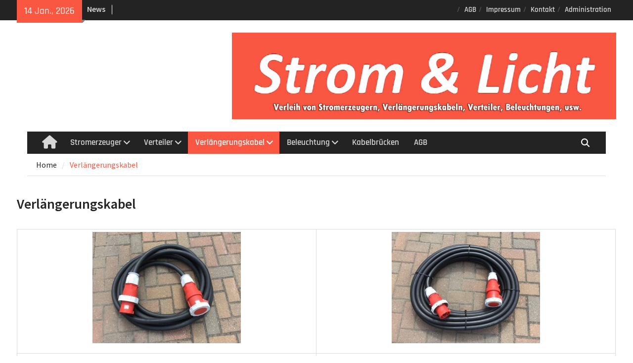

--- FILE ---
content_type: text/html; charset=UTF-8
request_url: http://strom-licht.de/?page_id=251
body_size: 38672
content:
<!DOCTYPE html> <html lang="de"><head>
		    <meta charset="UTF-8">
	    <meta name="viewport" content="width=device-width, initial-scale=1">
	    <link rel="profile" href="http://gmpg.org/xfn/11">
	    <link rel="pingback" href="http://strom-licht.de/xmlrpc.php">
	    
<title>Verlängerungskabel &#8211;  </title>
<meta name='robots' content='max-image-preview:large' />
<link rel="alternate" type="application/rss+xml" title="  &raquo; Feed" href="http://strom-licht.de/?feed=rss2" />
<link rel="alternate" type="application/rss+xml" title="  &raquo; Kommentar-Feed" href="http://strom-licht.de/?feed=comments-rss2" />
<link rel="alternate" title="oEmbed (JSON)" type="application/json+oembed" href="http://strom-licht.de/index.php?rest_route=%2Foembed%2F1.0%2Fembed&#038;url=http%3A%2F%2Fstrom-licht.de%2F%3Fpage_id%3D251" />
<link rel="alternate" title="oEmbed (XML)" type="text/xml+oembed" href="http://strom-licht.de/index.php?rest_route=%2Foembed%2F1.0%2Fembed&#038;url=http%3A%2F%2Fstrom-licht.de%2F%3Fpage_id%3D251&#038;format=xml" />
<style id='wp-img-auto-sizes-contain-inline-css' type='text/css'>
img:is([sizes=auto i],[sizes^="auto," i]){contain-intrinsic-size:3000px 1500px}
/*# sourceURL=wp-img-auto-sizes-contain-inline-css */
</style>
<style id='wp-emoji-styles-inline-css' type='text/css'>

	img.wp-smiley, img.emoji {
		display: inline !important;
		border: none !important;
		box-shadow: none !important;
		height: 1em !important;
		width: 1em !important;
		margin: 0 0.07em !important;
		vertical-align: -0.1em !important;
		background: none !important;
		padding: 0 !important;
	}
/*# sourceURL=wp-emoji-styles-inline-css */
</style>
<style id='wp-block-library-inline-css' type='text/css'>
:root{--wp-block-synced-color:#7a00df;--wp-block-synced-color--rgb:122,0,223;--wp-bound-block-color:var(--wp-block-synced-color);--wp-editor-canvas-background:#ddd;--wp-admin-theme-color:#007cba;--wp-admin-theme-color--rgb:0,124,186;--wp-admin-theme-color-darker-10:#006ba1;--wp-admin-theme-color-darker-10--rgb:0,107,160.5;--wp-admin-theme-color-darker-20:#005a87;--wp-admin-theme-color-darker-20--rgb:0,90,135;--wp-admin-border-width-focus:2px}@media (min-resolution:192dpi){:root{--wp-admin-border-width-focus:1.5px}}.wp-element-button{cursor:pointer}:root .has-very-light-gray-background-color{background-color:#eee}:root .has-very-dark-gray-background-color{background-color:#313131}:root .has-very-light-gray-color{color:#eee}:root .has-very-dark-gray-color{color:#313131}:root .has-vivid-green-cyan-to-vivid-cyan-blue-gradient-background{background:linear-gradient(135deg,#00d084,#0693e3)}:root .has-purple-crush-gradient-background{background:linear-gradient(135deg,#34e2e4,#4721fb 50%,#ab1dfe)}:root .has-hazy-dawn-gradient-background{background:linear-gradient(135deg,#faaca8,#dad0ec)}:root .has-subdued-olive-gradient-background{background:linear-gradient(135deg,#fafae1,#67a671)}:root .has-atomic-cream-gradient-background{background:linear-gradient(135deg,#fdd79a,#004a59)}:root .has-nightshade-gradient-background{background:linear-gradient(135deg,#330968,#31cdcf)}:root .has-midnight-gradient-background{background:linear-gradient(135deg,#020381,#2874fc)}:root{--wp--preset--font-size--normal:16px;--wp--preset--font-size--huge:42px}.has-regular-font-size{font-size:1em}.has-larger-font-size{font-size:2.625em}.has-normal-font-size{font-size:var(--wp--preset--font-size--normal)}.has-huge-font-size{font-size:var(--wp--preset--font-size--huge)}.has-text-align-center{text-align:center}.has-text-align-left{text-align:left}.has-text-align-right{text-align:right}.has-fit-text{white-space:nowrap!important}#end-resizable-editor-section{display:none}.aligncenter{clear:both}.items-justified-left{justify-content:flex-start}.items-justified-center{justify-content:center}.items-justified-right{justify-content:flex-end}.items-justified-space-between{justify-content:space-between}.screen-reader-text{border:0;clip-path:inset(50%);height:1px;margin:-1px;overflow:hidden;padding:0;position:absolute;width:1px;word-wrap:normal!important}.screen-reader-text:focus{background-color:#ddd;clip-path:none;color:#444;display:block;font-size:1em;height:auto;left:5px;line-height:normal;padding:15px 23px 14px;text-decoration:none;top:5px;width:auto;z-index:100000}html :where(.has-border-color){border-style:solid}html :where([style*=border-top-color]){border-top-style:solid}html :where([style*=border-right-color]){border-right-style:solid}html :where([style*=border-bottom-color]){border-bottom-style:solid}html :where([style*=border-left-color]){border-left-style:solid}html :where([style*=border-width]){border-style:solid}html :where([style*=border-top-width]){border-top-style:solid}html :where([style*=border-right-width]){border-right-style:solid}html :where([style*=border-bottom-width]){border-bottom-style:solid}html :where([style*=border-left-width]){border-left-style:solid}html :where(img[class*=wp-image-]){height:auto;max-width:100%}:where(figure){margin:0 0 1em}html :where(.is-position-sticky){--wp-admin--admin-bar--position-offset:var(--wp-admin--admin-bar--height,0px)}@media screen and (max-width:600px){html :where(.is-position-sticky){--wp-admin--admin-bar--position-offset:0px}}

/*# sourceURL=wp-block-library-inline-css */
</style><style id='global-styles-inline-css' type='text/css'>
:root{--wp--preset--aspect-ratio--square: 1;--wp--preset--aspect-ratio--4-3: 4/3;--wp--preset--aspect-ratio--3-4: 3/4;--wp--preset--aspect-ratio--3-2: 3/2;--wp--preset--aspect-ratio--2-3: 2/3;--wp--preset--aspect-ratio--16-9: 16/9;--wp--preset--aspect-ratio--9-16: 9/16;--wp--preset--color--black: #111111;--wp--preset--color--cyan-bluish-gray: #abb8c3;--wp--preset--color--white: #ffffff;--wp--preset--color--pale-pink: #f78da7;--wp--preset--color--vivid-red: #cf2e2e;--wp--preset--color--luminous-vivid-orange: #ff6900;--wp--preset--color--luminous-vivid-amber: #fcb900;--wp--preset--color--light-green-cyan: #7bdcb5;--wp--preset--color--vivid-green-cyan: #00d084;--wp--preset--color--pale-cyan-blue: #8ed1fc;--wp--preset--color--vivid-cyan-blue: #0693e3;--wp--preset--color--vivid-purple: #9b51e0;--wp--preset--color--gray: #f4f4f4;--wp--preset--color--blue: #1b8be0;--wp--preset--color--orange: #fa5742;--wp--preset--gradient--vivid-cyan-blue-to-vivid-purple: linear-gradient(135deg,rgb(6,147,227) 0%,rgb(155,81,224) 100%);--wp--preset--gradient--light-green-cyan-to-vivid-green-cyan: linear-gradient(135deg,rgb(122,220,180) 0%,rgb(0,208,130) 100%);--wp--preset--gradient--luminous-vivid-amber-to-luminous-vivid-orange: linear-gradient(135deg,rgb(252,185,0) 0%,rgb(255,105,0) 100%);--wp--preset--gradient--luminous-vivid-orange-to-vivid-red: linear-gradient(135deg,rgb(255,105,0) 0%,rgb(207,46,46) 100%);--wp--preset--gradient--very-light-gray-to-cyan-bluish-gray: linear-gradient(135deg,rgb(238,238,238) 0%,rgb(169,184,195) 100%);--wp--preset--gradient--cool-to-warm-spectrum: linear-gradient(135deg,rgb(74,234,220) 0%,rgb(151,120,209) 20%,rgb(207,42,186) 40%,rgb(238,44,130) 60%,rgb(251,105,98) 80%,rgb(254,248,76) 100%);--wp--preset--gradient--blush-light-purple: linear-gradient(135deg,rgb(255,206,236) 0%,rgb(152,150,240) 100%);--wp--preset--gradient--blush-bordeaux: linear-gradient(135deg,rgb(254,205,165) 0%,rgb(254,45,45) 50%,rgb(107,0,62) 100%);--wp--preset--gradient--luminous-dusk: linear-gradient(135deg,rgb(255,203,112) 0%,rgb(199,81,192) 50%,rgb(65,88,208) 100%);--wp--preset--gradient--pale-ocean: linear-gradient(135deg,rgb(255,245,203) 0%,rgb(182,227,212) 50%,rgb(51,167,181) 100%);--wp--preset--gradient--electric-grass: linear-gradient(135deg,rgb(202,248,128) 0%,rgb(113,206,126) 100%);--wp--preset--gradient--midnight: linear-gradient(135deg,rgb(2,3,129) 0%,rgb(40,116,252) 100%);--wp--preset--font-size--small: 14px;--wp--preset--font-size--medium: 20px;--wp--preset--font-size--large: 42px;--wp--preset--font-size--x-large: 42px;--wp--preset--font-size--normal: 18px;--wp--preset--font-size--huge: 54px;--wp--preset--spacing--20: 0.44rem;--wp--preset--spacing--30: 0.67rem;--wp--preset--spacing--40: 1rem;--wp--preset--spacing--50: 1.5rem;--wp--preset--spacing--60: 2.25rem;--wp--preset--spacing--70: 3.38rem;--wp--preset--spacing--80: 5.06rem;--wp--preset--shadow--natural: 6px 6px 9px rgba(0, 0, 0, 0.2);--wp--preset--shadow--deep: 12px 12px 50px rgba(0, 0, 0, 0.4);--wp--preset--shadow--sharp: 6px 6px 0px rgba(0, 0, 0, 0.2);--wp--preset--shadow--outlined: 6px 6px 0px -3px rgb(255, 255, 255), 6px 6px rgb(0, 0, 0);--wp--preset--shadow--crisp: 6px 6px 0px rgb(0, 0, 0);}:where(.is-layout-flex){gap: 0.5em;}:where(.is-layout-grid){gap: 0.5em;}body .is-layout-flex{display: flex;}.is-layout-flex{flex-wrap: wrap;align-items: center;}.is-layout-flex > :is(*, div){margin: 0;}body .is-layout-grid{display: grid;}.is-layout-grid > :is(*, div){margin: 0;}:where(.wp-block-columns.is-layout-flex){gap: 2em;}:where(.wp-block-columns.is-layout-grid){gap: 2em;}:where(.wp-block-post-template.is-layout-flex){gap: 1.25em;}:where(.wp-block-post-template.is-layout-grid){gap: 1.25em;}.has-black-color{color: var(--wp--preset--color--black) !important;}.has-cyan-bluish-gray-color{color: var(--wp--preset--color--cyan-bluish-gray) !important;}.has-white-color{color: var(--wp--preset--color--white) !important;}.has-pale-pink-color{color: var(--wp--preset--color--pale-pink) !important;}.has-vivid-red-color{color: var(--wp--preset--color--vivid-red) !important;}.has-luminous-vivid-orange-color{color: var(--wp--preset--color--luminous-vivid-orange) !important;}.has-luminous-vivid-amber-color{color: var(--wp--preset--color--luminous-vivid-amber) !important;}.has-light-green-cyan-color{color: var(--wp--preset--color--light-green-cyan) !important;}.has-vivid-green-cyan-color{color: var(--wp--preset--color--vivid-green-cyan) !important;}.has-pale-cyan-blue-color{color: var(--wp--preset--color--pale-cyan-blue) !important;}.has-vivid-cyan-blue-color{color: var(--wp--preset--color--vivid-cyan-blue) !important;}.has-vivid-purple-color{color: var(--wp--preset--color--vivid-purple) !important;}.has-black-background-color{background-color: var(--wp--preset--color--black) !important;}.has-cyan-bluish-gray-background-color{background-color: var(--wp--preset--color--cyan-bluish-gray) !important;}.has-white-background-color{background-color: var(--wp--preset--color--white) !important;}.has-pale-pink-background-color{background-color: var(--wp--preset--color--pale-pink) !important;}.has-vivid-red-background-color{background-color: var(--wp--preset--color--vivid-red) !important;}.has-luminous-vivid-orange-background-color{background-color: var(--wp--preset--color--luminous-vivid-orange) !important;}.has-luminous-vivid-amber-background-color{background-color: var(--wp--preset--color--luminous-vivid-amber) !important;}.has-light-green-cyan-background-color{background-color: var(--wp--preset--color--light-green-cyan) !important;}.has-vivid-green-cyan-background-color{background-color: var(--wp--preset--color--vivid-green-cyan) !important;}.has-pale-cyan-blue-background-color{background-color: var(--wp--preset--color--pale-cyan-blue) !important;}.has-vivid-cyan-blue-background-color{background-color: var(--wp--preset--color--vivid-cyan-blue) !important;}.has-vivid-purple-background-color{background-color: var(--wp--preset--color--vivid-purple) !important;}.has-black-border-color{border-color: var(--wp--preset--color--black) !important;}.has-cyan-bluish-gray-border-color{border-color: var(--wp--preset--color--cyan-bluish-gray) !important;}.has-white-border-color{border-color: var(--wp--preset--color--white) !important;}.has-pale-pink-border-color{border-color: var(--wp--preset--color--pale-pink) !important;}.has-vivid-red-border-color{border-color: var(--wp--preset--color--vivid-red) !important;}.has-luminous-vivid-orange-border-color{border-color: var(--wp--preset--color--luminous-vivid-orange) !important;}.has-luminous-vivid-amber-border-color{border-color: var(--wp--preset--color--luminous-vivid-amber) !important;}.has-light-green-cyan-border-color{border-color: var(--wp--preset--color--light-green-cyan) !important;}.has-vivid-green-cyan-border-color{border-color: var(--wp--preset--color--vivid-green-cyan) !important;}.has-pale-cyan-blue-border-color{border-color: var(--wp--preset--color--pale-cyan-blue) !important;}.has-vivid-cyan-blue-border-color{border-color: var(--wp--preset--color--vivid-cyan-blue) !important;}.has-vivid-purple-border-color{border-color: var(--wp--preset--color--vivid-purple) !important;}.has-vivid-cyan-blue-to-vivid-purple-gradient-background{background: var(--wp--preset--gradient--vivid-cyan-blue-to-vivid-purple) !important;}.has-light-green-cyan-to-vivid-green-cyan-gradient-background{background: var(--wp--preset--gradient--light-green-cyan-to-vivid-green-cyan) !important;}.has-luminous-vivid-amber-to-luminous-vivid-orange-gradient-background{background: var(--wp--preset--gradient--luminous-vivid-amber-to-luminous-vivid-orange) !important;}.has-luminous-vivid-orange-to-vivid-red-gradient-background{background: var(--wp--preset--gradient--luminous-vivid-orange-to-vivid-red) !important;}.has-very-light-gray-to-cyan-bluish-gray-gradient-background{background: var(--wp--preset--gradient--very-light-gray-to-cyan-bluish-gray) !important;}.has-cool-to-warm-spectrum-gradient-background{background: var(--wp--preset--gradient--cool-to-warm-spectrum) !important;}.has-blush-light-purple-gradient-background{background: var(--wp--preset--gradient--blush-light-purple) !important;}.has-blush-bordeaux-gradient-background{background: var(--wp--preset--gradient--blush-bordeaux) !important;}.has-luminous-dusk-gradient-background{background: var(--wp--preset--gradient--luminous-dusk) !important;}.has-pale-ocean-gradient-background{background: var(--wp--preset--gradient--pale-ocean) !important;}.has-electric-grass-gradient-background{background: var(--wp--preset--gradient--electric-grass) !important;}.has-midnight-gradient-background{background: var(--wp--preset--gradient--midnight) !important;}.has-small-font-size{font-size: var(--wp--preset--font-size--small) !important;}.has-medium-font-size{font-size: var(--wp--preset--font-size--medium) !important;}.has-large-font-size{font-size: var(--wp--preset--font-size--large) !important;}.has-x-large-font-size{font-size: var(--wp--preset--font-size--x-large) !important;}
/*# sourceURL=global-styles-inline-css */
</style>

<style id='classic-theme-styles-inline-css' type='text/css'>
/*! This file is auto-generated */
.wp-block-button__link{color:#fff;background-color:#32373c;border-radius:9999px;box-shadow:none;text-decoration:none;padding:calc(.667em + 2px) calc(1.333em + 2px);font-size:1.125em}.wp-block-file__button{background:#32373c;color:#fff;text-decoration:none}
/*# sourceURL=/wp-includes/css/classic-themes.min.css */
</style>
<link rel='stylesheet' id='font-awesome-css' href='http://strom-licht.de/wp-content/themes/magazine-plus/third-party/font-awesome/css/all.min.css?ver=6.7.2' type='text/css' media='all' />
<link rel='stylesheet' id='magazine-plus-google-fonts-css' href='http://strom-licht.de/wp-content/fonts/41b79b32647328f60ea674135bc8bf4d.css' type='text/css' media='all' />
<link rel='stylesheet' id='magazine-plus-style-css' href='http://strom-licht.de/wp-content/themes/magazine-plus/style.css?ver=20260106-161942' type='text/css' media='all' />
<link rel='stylesheet' id='magazine-plus-block-style-css' href='http://strom-licht.de/wp-content/themes/magazine-plus/css/blocks.css?ver=20260106-161942' type='text/css' media='all' />
<script type="text/javascript">
            window._nslDOMReady = (function () {
                const executedCallbacks = new Set();
            
                return function (callback) {
                    /**
                    * Third parties might dispatch DOMContentLoaded events, so we need to ensure that we only run our callback once!
                    */
                    if (executedCallbacks.has(callback)) return;
            
                    const wrappedCallback = function () {
                        if (executedCallbacks.has(callback)) return;
                        executedCallbacks.add(callback);
                        callback();
                    };
            
                    if (document.readyState === "complete" || document.readyState === "interactive") {
                        wrappedCallback();
                    } else {
                        document.addEventListener("DOMContentLoaded", wrappedCallback);
                    }
                };
            })();
        </script><script type="text/javascript" src="http://strom-licht.de/wp-includes/js/jquery/jquery.min.js?ver=3.7.1" id="jquery-core-js"></script>
<script type="text/javascript" src="http://strom-licht.de/wp-includes/js/jquery/jquery-migrate.min.js?ver=3.4.1" id="jquery-migrate-js"></script>
<link rel="https://api.w.org/" href="http://strom-licht.de/index.php?rest_route=/" /><link rel="alternate" title="JSON" type="application/json" href="http://strom-licht.de/index.php?rest_route=/wp/v2/pages/251" /><link rel="EditURI" type="application/rsd+xml" title="RSD" href="http://strom-licht.de/xmlrpc.php?rsd" />
<meta name="generator" content="WordPress 6.9" />
<link rel="canonical" href="http://strom-licht.de/?page_id=251" />
<link rel='shortlink' href='http://strom-licht.de/?p=251' />
	<link rel="preconnect" href="https://fonts.googleapis.com">
	<link rel="preconnect" href="https://fonts.gstatic.com">
	<!-- Analytics by WP Statistics - https://wp-statistics.com -->
<style type="text/css" id="custom-background-css">
body.custom-background { background-color: #ffffff; }
</style>
	<link rel="icon" href="http://strom-licht.de/wp-content/uploads/2017/06/cropped-Logo_klein_farbe-32x32.jpg" sizes="32x32" />
<link rel="icon" href="http://strom-licht.de/wp-content/uploads/2017/06/cropped-Logo_klein_farbe-192x192.jpg" sizes="192x192" />
<link rel="apple-touch-icon" href="http://strom-licht.de/wp-content/uploads/2017/06/cropped-Logo_klein_farbe-180x180.jpg" />
<meta name="msapplication-TileImage" content="http://strom-licht.de/wp-content/uploads/2017/06/cropped-Logo_klein_farbe-270x270.jpg" />
	<style id="egf-frontend-styles" type="text/css">
		p {} h1 {} h2 {} h3 {} h4 {} h5 {} h6 {} 	</style>
	</head>

<body class="wp-singular page-template-default page page-id-251 custom-background wp-embed-responsive wp-theme-magazine-plus global-layout-no-sidebar">

	
	<div id="page" class="hfeed site"><a class="skip-link screen-reader-text" href="#content">Skip to content</a>
    		<div id="tophead">
			<div class="container">
									<div class="head-date">
						14 Jan., 2026					</div><!-- .head-date -->
													<div class="top-news">
						<span class="top-news-title">
												News						</span>
											</div> <!-- #top-news -->
				
													<div id="top-nav">
						<button class="menu-toggle" aria-controls="top-menu" aria-expanded="false">
			          	<i class="fa fa-bars"></i>
			          	<i class="fa fa-close"></i>
						Top Menu</button>
						<nav class="top-navigation"><ul id="menu-kontakt_impressum" class="menu"><li id="menu-item-80" class="menu-item menu-item-type-post_type menu-item-object-page menu-item-80"><a href="http://strom-licht.de/?page_id=77">AGB</a></li>
<li id="menu-item-43" class="menu-item menu-item-type-post_type menu-item-object-page menu-item-43"><a href="http://strom-licht.de/?page_id=40">Impressum</a></li>
<li id="menu-item-47" class="menu-item menu-item-type-post_type menu-item-object-page menu-item-47"><a href="http://strom-licht.de/?page_id=44">Kontakt</a></li>
<li id="menu-item-191" class="menu-item menu-item-type-custom menu-item-object-custom menu-item-191"><a href="http://strom-licht.de/wp-admin/">Administration</a></li>
</ul></nav>					</div> <!-- #top-nav -->
				


			</div><!-- .container -->
		</div><!-- #tophead -->
		<header id="masthead" class="site-header" role="banner"><div class="container"><div class="inner-wrapper">			    <div class="site-branding">

			
													<div id="site-identity">
																		<p class="site-title"><a href="http://strom-licht.de/" rel="home"> </a></p>
																						<p class="site-description"></p>
									</div><!-- #site-identity -->
				    </div><!-- .site-branding -->
	    <div id="header-widget">
		    		    	<div id="header-right-widget-area">
			    	<aside id="media_image-5" class="widget widget_media_image"><a href="http://strom-licht.de"><img width="2278" height="513" src="http://strom-licht.de/wp-content/uploads/2017/09/cropped-Logo_klein_farbe_schrift.jpg" class="image wp-image-308  attachment-full size-full" alt="" style="max-width: 100%; height: auto;" decoding="async" fetchpriority="high" srcset="http://strom-licht.de/wp-content/uploads/2017/09/cropped-Logo_klein_farbe_schrift.jpg 2278w, http://strom-licht.de/wp-content/uploads/2017/09/cropped-Logo_klein_farbe_schrift-300x68.jpg 300w, http://strom-licht.de/wp-content/uploads/2017/09/cropped-Logo_klein_farbe_schrift-768x173.jpg 768w, http://strom-licht.de/wp-content/uploads/2017/09/cropped-Logo_klein_farbe_schrift-1024x231.jpg 1024w, http://strom-licht.de/wp-content/uploads/2017/09/cropped-Logo_klein_farbe_schrift-370x83.jpg 370w" sizes="(max-width: 2278px) 100vw, 2278px" /></a></aside>		    	</div><!-- #header-right-widget-area -->
		    
	    </div><!-- .right-header -->
	        </div> <!-- .inner-wrapper --></div><!-- .container --></header><!-- #masthead -->	    <div id="main-nav" class="clear-fix">
	    	<div class="container">
		        <nav id="site-navigation" class="main-navigation" role="navigation">
		        	<button class="menu-toggle" aria-controls="primary-menu" aria-expanded="false">
		          	<i class="fa fa-bars"></i>
		          	<i class="fa fa-close"></i>
					Menu</button>
		            <div class="wrap-menu-content">
						<div class="menu-waren-container"><ul id="primary-menu" class="menu"><li class="home-menu"><a href="http://strom-licht.de/"><span class="screen-reader-text">Home</span></a></li><li id="menu-item-66" class="menu-item menu-item-type-post_type menu-item-object-page menu-item-has-children menu-item-66"><a href="http://strom-licht.de/?page_id=58">Stromerzeuger</a>
<ul class="sub-menu">
	<li id="menu-item-152" class="menu-item menu-item-type-post_type menu-item-object-page menu-item-152"><a href="http://strom-licht.de/?page_id=148">60 KVA Stromerzeuger</a></li>
	<li id="menu-item-153" class="menu-item menu-item-type-post_type menu-item-object-page menu-item-153"><a href="http://strom-licht.de/?page_id=145">40 KVA Stromerzeuger</a></li>
	<li id="menu-item-154" class="menu-item menu-item-type-post_type menu-item-object-page menu-item-154"><a href="http://strom-licht.de/?page_id=142">20 KVA Stromerzeuger</a></li>
	<li id="menu-item-155" class="menu-item menu-item-type-post_type menu-item-object-page menu-item-155"><a href="http://strom-licht.de/?page_id=139">2 KVA Stromerzeuger Honda EU 20i</a></li>
</ul>
</li>
<li id="menu-item-65" class="menu-item menu-item-type-post_type menu-item-object-page menu-item-has-children menu-item-65"><a href="http://strom-licht.de/?page_id=60">Verteiler</a>
<ul class="sub-menu">
	<li id="menu-item-167" class="menu-item menu-item-type-post_type menu-item-object-page menu-item-167"><a href="http://strom-licht.de/?page_id=136">Baustromverteiler (Blechschränke)</a></li>
	<li id="menu-item-168" class="menu-item menu-item-type-post_type menu-item-object-page menu-item-168"><a href="http://strom-licht.de/?page_id=133">Würfelverteiler / Gummiverteiler</a></li>
</ul>
</li>
<li id="menu-item-253" class="menu-item menu-item-type-post_type menu-item-object-page current-menu-item page_item page-item-251 current_page_item menu-item-has-children menu-item-253"><a href="http://strom-licht.de/?page_id=251" aria-current="page">Verlängerungskabel</a>
<ul class="sub-menu">
	<li id="menu-item-162" class="menu-item menu-item-type-post_type menu-item-object-page menu-item-162"><a href="http://strom-licht.de/?page_id=101">Kabel CEE 125 A</a></li>
	<li id="menu-item-159" class="menu-item menu-item-type-post_type menu-item-object-page menu-item-159"><a href="http://strom-licht.de/?page_id=104">Kabel CEE 63 A</a></li>
	<li id="menu-item-160" class="menu-item menu-item-type-post_type menu-item-object-page menu-item-160"><a href="http://strom-licht.de/?page_id=107">Kabel CEE 32 A</a></li>
	<li id="menu-item-161" class="menu-item menu-item-type-post_type menu-item-object-page menu-item-161"><a href="http://strom-licht.de/?page_id=116">Kabel CEE 16 A</a></li>
	<li id="menu-item-164" class="menu-item menu-item-type-post_type menu-item-object-page menu-item-164"><a href="http://strom-licht.de/?page_id=62">Kabel Schuko</a></li>
	<li id="menu-item-163" class="menu-item menu-item-type-post_type menu-item-object-page menu-item-163"><a href="http://strom-licht.de/?page_id=98">Adapterleitungen</a></li>
</ul>
</li>
<li id="menu-item-68" class="menu-item menu-item-type-post_type menu-item-object-page menu-item-has-children menu-item-68"><a href="http://strom-licht.de/?page_id=54">Beleuchtung</a>
<ul class="sub-menu">
	<li id="menu-item-157" class="menu-item menu-item-type-post_type menu-item-object-page menu-item-157"><a href="http://strom-licht.de/?page_id=94">Powermoon Leuchtballone</a></li>
	<li id="menu-item-156" class="menu-item menu-item-type-post_type menu-item-object-page menu-item-156"><a href="http://strom-licht.de/?page_id=91">Scheinwerfer</a></li>
</ul>
</li>
<li id="menu-item-158" class="menu-item menu-item-type-post_type menu-item-object-page menu-item-158"><a href="http://strom-licht.de/?page_id=88">Kabelbrücken</a></li>
<li id="menu-item-165" class="menu-item menu-item-type-post_type menu-item-object-page menu-item-165"><a href="http://strom-licht.de/?page_id=77">AGB</a></li>
</ul></div>						<div class="main-navigation-search">
			        		<form role="search" method="get" class="search-form" action="http://strom-licht.de/">
				<label>
					<span class="screen-reader-text">Suche nach:</span>
					<input type="search" class="search-field" placeholder="Suchen …" value="" name="s" />
				</label>
				<input type="submit" class="search-submit" value="Suchen" />
			</form>			        	</div><!-- .search-box-wrap -->
		            </div><!-- .menu-content -->
		        </nav><!-- #site-navigation -->
		        <div class="header-search-box">
		        	<a href="#" class="search-icon"><i class="fa fa-search"></i></a>
		        	<div class="search-box-wrap">
		        		<form role="search" method="get" class="search-form" action="http://strom-licht.de/">
				<label>
					<span class="screen-reader-text">Suche nach:</span>
					<input type="search" class="search-field" placeholder="Suchen …" value="" name="s" />
				</label>
				<input type="submit" class="search-submit" value="Suchen" />
			</form>		        	</div><!-- .search-box-wrap -->
		        </div><!-- .header-search-box -->

	        </div> <!-- .container -->
	    </div> <!-- #main-nav -->
		
	<div id="breadcrumb"><div class="container"><div role="navigation" aria-label="Breadcrumbs" class="breadcrumb-trail breadcrumbs" itemprop="breadcrumb"><ul class="trail-items" itemscope itemtype="http://schema.org/BreadcrumbList"><meta name="numberOfItems" content="1" /><meta name="itemListOrder" content="Ascending" /><li itemprop="itemListElement" itemscope itemtype="http://schema.org/ListItem" class="trail-item trail-begin"><a href="http://strom-licht.de" rel="home" itemprop="item"><span itemprop="name">Home</span></a><meta itemprop="position" content="1" /></li><li class="trail-item trail-end">Verlängerungskabel</li></ul></div></div><!-- .container --></div><!-- #breadcrumb --><div id="content" class="site-content"><div class="container"><div class="inner-wrapper">    

	<div id="primary" class="content-area">
		<main id="main" class="site-main" role="main">

			
									
<article id="post-251" class="post-251 page type-page status-publish hentry">

	<header class="entry-header">
		<h1 class="entry-title">Verlängerungskabel</h1>	</header><!-- .entry-header -->

    	<div class="entry-content-wrapper">
		<div class="entry-content">
			<table>
<tbody>
<tr>
<td><a href="http://strom-licht.de/?page_id=101"><img decoding="async" class="aligncenter wp-image-124 size-medium" src="http://strom-licht.de/wp-content/uploads/2017/07/Kabel-CEE125A-300x225.jpg" alt="Kabel CEE125A" width="300" height="225" srcset="http://strom-licht.de/wp-content/uploads/2017/07/Kabel-CEE125A-300x225.jpg 300w, http://strom-licht.de/wp-content/uploads/2017/07/Kabel-CEE125A-768x576.jpg 768w, http://strom-licht.de/wp-content/uploads/2017/07/Kabel-CEE125A-1024x768.jpg 1024w, http://strom-licht.de/wp-content/uploads/2017/07/Kabel-CEE125A-333x250.jpg 333w" sizes="(max-width: 300px) 100vw, 300px" /></a></td>
<td><a href="http://strom-licht.de/?page_id=104"><img decoding="async" class="aligncenter wp-image-121 size-medium" src="http://strom-licht.de/wp-content/uploads/2017/07/Kabel-CEE63A-300x225.jpg" alt="Kabel CEE63A" width="300" height="225" srcset="http://strom-licht.de/wp-content/uploads/2017/07/Kabel-CEE63A-300x225.jpg 300w, http://strom-licht.de/wp-content/uploads/2017/07/Kabel-CEE63A-768x576.jpg 768w, http://strom-licht.de/wp-content/uploads/2017/07/Kabel-CEE63A-1024x768.jpg 1024w, http://strom-licht.de/wp-content/uploads/2017/07/Kabel-CEE63A-333x250.jpg 333w" sizes="(max-width: 300px) 100vw, 300px" /></a></td>
</tr>
<tr>
<td style="text-align: center;"> <a href="http://strom-licht.de/?page_id=101">Kabel CEE 125 A</a></td>
<td style="text-align: center;"><a href="http://strom-licht.de/?page_id=104">Kabel CEE 63 A</a></td>
</tr>
<tr>
<td><a href="http://strom-licht.de/?page_id=107"><img loading="lazy" decoding="async" class="aligncenter wp-image-119 size-medium" src="http://strom-licht.de/wp-content/uploads/2017/07/Kabel-CEE32A-300x225.jpg" alt="Kabel CEE32A" width="300" height="225" srcset="http://strom-licht.de/wp-content/uploads/2017/07/Kabel-CEE32A-300x225.jpg 300w, http://strom-licht.de/wp-content/uploads/2017/07/Kabel-CEE32A-768x576.jpg 768w, http://strom-licht.de/wp-content/uploads/2017/07/Kabel-CEE32A-1024x768.jpg 1024w, http://strom-licht.de/wp-content/uploads/2017/07/Kabel-CEE32A-333x250.jpg 333w" sizes="auto, (max-width: 300px) 100vw, 300px" /></a></td>
<td><a href="http://strom-licht.de/?page_id=116"><img loading="lazy" decoding="async" class="aligncenter wp-image-117 size-medium" src="http://strom-licht.de/wp-content/uploads/2017/07/Kabel-CEE16A-300x225.jpg" alt="Kabel CEE16A" width="300" height="225" srcset="http://strom-licht.de/wp-content/uploads/2017/07/Kabel-CEE16A-300x225.jpg 300w, http://strom-licht.de/wp-content/uploads/2017/07/Kabel-CEE16A-768x576.jpg 768w, http://strom-licht.de/wp-content/uploads/2017/07/Kabel-CEE16A-1024x768.jpg 1024w, http://strom-licht.de/wp-content/uploads/2017/07/Kabel-CEE16A-333x250.jpg 333w" sizes="auto, (max-width: 300px) 100vw, 300px" /></a></td>
</tr>
<tr>
<td style="text-align: center;"><a href="http://strom-licht.de/?page_id=107">Kabel CEE 32 A</a></td>
<td style="text-align: center;"><a href="http://strom-licht.de/?page_id=116">Kabel CEE 16 A</a></td>
</tr>
<tr>
<td><a href="http://strom-licht.de/?page_id=62"><img loading="lazy" decoding="async" class="aligncenter wp-image-131 size-medium" src="http://strom-licht.de/wp-content/uploads/2017/07/VerlängerungSchuko-300x225.jpg" alt="" width="300" height="225" srcset="http://strom-licht.de/wp-content/uploads/2017/07/VerlängerungSchuko-300x225.jpg 300w, http://strom-licht.de/wp-content/uploads/2017/07/VerlängerungSchuko-768x576.jpg 768w, http://strom-licht.de/wp-content/uploads/2017/07/VerlängerungSchuko-1024x768.jpg 1024w, http://strom-licht.de/wp-content/uploads/2017/07/VerlängerungSchuko-333x250.jpg 333w" sizes="auto, (max-width: 300px) 100vw, 300px" /></a></td>
<td><a href="http://strom-licht.de/?page_id=98"><img loading="lazy" decoding="async" class="aligncenter wp-image-127 size-medium" src="http://strom-licht.de/wp-content/uploads/2017/07/Adapterleitung-300x225.jpg" alt="Adapterleitung" width="300" height="225" srcset="http://strom-licht.de/wp-content/uploads/2017/07/Adapterleitung-300x225.jpg 300w, http://strom-licht.de/wp-content/uploads/2017/07/Adapterleitung-768x576.jpg 768w, http://strom-licht.de/wp-content/uploads/2017/07/Adapterleitung-1024x768.jpg 1024w, http://strom-licht.de/wp-content/uploads/2017/07/Adapterleitung-333x250.jpg 333w" sizes="auto, (max-width: 300px) 100vw, 300px" /></a></td>
</tr>
<tr>
<td style="text-align: center;"><a href="http://strom-licht.de/?page_id=62">Kabel Schuko</a></td>
<td style="text-align: center;"><a href="http://strom-licht.de/?page_id=98">Adapterleitungen</a></td>
</tr>
</tbody>
</table>
					</div><!-- .entry-content -->
	</div><!-- .entry-content-wrapper -->

	<footer class="entry-footer">
			</footer><!-- .entry-footer -->
</article><!-- #post-## -->


									

			
		</main><!-- #main -->
	</div><!-- #primary -->



</div><!-- .inner-wrapper --></div><!-- .container --></div><!-- #content -->
	<footer id="colophon" class="site-footer" role="contentinfo"><div class="container">    
		<div class="colophon-inner colophon-grid-2">

		    			    <div class="colophon-column">
			    	<div class="copyright">
			    		Copyright © All rights reserved.			    	</div><!-- .copyright -->
			    </div><!-- .colophon-column -->
		    
		    
		    			    <div class="colophon-column">
			    	<div class="site-info">
			    		Magazine Plus by <a target="_blank" rel="designer" href="https://wenthemes.com/">WEN Themes</a>			    	</div><!-- .site-info -->
			    </div><!-- .colophon-column -->
		    
		</div><!-- .colophon-inner -->

	    	</div><!-- .container --></footer><!-- #colophon -->
</div><!-- #page --><a href="#page" class="scrollup" id="btn-scrollup"><i class="fa fa-angle-up"></i></a>
<script type="text/javascript" src="http://strom-licht.de/wp-content/themes/magazine-plus/js/skip-link-focus-fix.min.js?ver=20130115" id="magazine-plus-skip-link-focus-fix-js"></script>
<script type="text/javascript" id="magazine-plus-navigation-js-extra">
/* <![CDATA[ */
var MagazinePlusScreenReaderText = {"expand":"\u003Cspan class=\"screen-reader-text\"\u003Eexpand child menu\u003C/span\u003E","collapse":"\u003Cspan class=\"screen-reader-text\"\u003Ecollapse child menu\u003C/span\u003E"};
//# sourceURL=magazine-plus-navigation-js-extra
/* ]]> */
</script>
<script type="text/javascript" src="http://strom-licht.de/wp-content/themes/magazine-plus/js/navigation.min.js?ver=20200527" id="magazine-plus-navigation-js"></script>
<script type="text/javascript" src="http://strom-licht.de/wp-content/themes/magazine-plus/third-party/easytabs/js/jquery.easytabs.min.js?ver=3.2.0" id="jquery-easytabs-js"></script>
<script type="text/javascript" src="http://strom-licht.de/wp-content/themes/magazine-plus/third-party/cycle2/js/jquery.cycle2.min.js?ver=2.1.6" id="jquery-cycle2-js"></script>
<script type="text/javascript" src="http://strom-licht.de/wp-content/themes/magazine-plus/third-party/ticker/jquery.easy-ticker.min.js?ver=2.0" id="jquery-easy-ticker-js"></script>
<script type="text/javascript" src="http://strom-licht.de/wp-content/themes/magazine-plus/js/custom.min.js?ver=1.0.4" id="magazine-plus-custom-js"></script>
<script id="wp-emoji-settings" type="application/json">
{"baseUrl":"https://s.w.org/images/core/emoji/17.0.2/72x72/","ext":".png","svgUrl":"https://s.w.org/images/core/emoji/17.0.2/svg/","svgExt":".svg","source":{"concatemoji":"http://strom-licht.de/wp-includes/js/wp-emoji-release.min.js?ver=6.9"}}
</script>
<script type="module">
/* <![CDATA[ */
/*! This file is auto-generated */
const a=JSON.parse(document.getElementById("wp-emoji-settings").textContent),o=(window._wpemojiSettings=a,"wpEmojiSettingsSupports"),s=["flag","emoji"];function i(e){try{var t={supportTests:e,timestamp:(new Date).valueOf()};sessionStorage.setItem(o,JSON.stringify(t))}catch(e){}}function c(e,t,n){e.clearRect(0,0,e.canvas.width,e.canvas.height),e.fillText(t,0,0);t=new Uint32Array(e.getImageData(0,0,e.canvas.width,e.canvas.height).data);e.clearRect(0,0,e.canvas.width,e.canvas.height),e.fillText(n,0,0);const a=new Uint32Array(e.getImageData(0,0,e.canvas.width,e.canvas.height).data);return t.every((e,t)=>e===a[t])}function p(e,t){e.clearRect(0,0,e.canvas.width,e.canvas.height),e.fillText(t,0,0);var n=e.getImageData(16,16,1,1);for(let e=0;e<n.data.length;e++)if(0!==n.data[e])return!1;return!0}function u(e,t,n,a){switch(t){case"flag":return n(e,"\ud83c\udff3\ufe0f\u200d\u26a7\ufe0f","\ud83c\udff3\ufe0f\u200b\u26a7\ufe0f")?!1:!n(e,"\ud83c\udde8\ud83c\uddf6","\ud83c\udde8\u200b\ud83c\uddf6")&&!n(e,"\ud83c\udff4\udb40\udc67\udb40\udc62\udb40\udc65\udb40\udc6e\udb40\udc67\udb40\udc7f","\ud83c\udff4\u200b\udb40\udc67\u200b\udb40\udc62\u200b\udb40\udc65\u200b\udb40\udc6e\u200b\udb40\udc67\u200b\udb40\udc7f");case"emoji":return!a(e,"\ud83e\u1fac8")}return!1}function f(e,t,n,a){let r;const o=(r="undefined"!=typeof WorkerGlobalScope&&self instanceof WorkerGlobalScope?new OffscreenCanvas(300,150):document.createElement("canvas")).getContext("2d",{willReadFrequently:!0}),s=(o.textBaseline="top",o.font="600 32px Arial",{});return e.forEach(e=>{s[e]=t(o,e,n,a)}),s}function r(e){var t=document.createElement("script");t.src=e,t.defer=!0,document.head.appendChild(t)}a.supports={everything:!0,everythingExceptFlag:!0},new Promise(t=>{let n=function(){try{var e=JSON.parse(sessionStorage.getItem(o));if("object"==typeof e&&"number"==typeof e.timestamp&&(new Date).valueOf()<e.timestamp+604800&&"object"==typeof e.supportTests)return e.supportTests}catch(e){}return null}();if(!n){if("undefined"!=typeof Worker&&"undefined"!=typeof OffscreenCanvas&&"undefined"!=typeof URL&&URL.createObjectURL&&"undefined"!=typeof Blob)try{var e="postMessage("+f.toString()+"("+[JSON.stringify(s),u.toString(),c.toString(),p.toString()].join(",")+"));",a=new Blob([e],{type:"text/javascript"});const r=new Worker(URL.createObjectURL(a),{name:"wpTestEmojiSupports"});return void(r.onmessage=e=>{i(n=e.data),r.terminate(),t(n)})}catch(e){}i(n=f(s,u,c,p))}t(n)}).then(e=>{for(const n in e)a.supports[n]=e[n],a.supports.everything=a.supports.everything&&a.supports[n],"flag"!==n&&(a.supports.everythingExceptFlag=a.supports.everythingExceptFlag&&a.supports[n]);var t;a.supports.everythingExceptFlag=a.supports.everythingExceptFlag&&!a.supports.flag,a.supports.everything||((t=a.source||{}).concatemoji?r(t.concatemoji):t.wpemoji&&t.twemoji&&(r(t.twemoji),r(t.wpemoji)))});
//# sourceURL=http://strom-licht.de/wp-includes/js/wp-emoji-loader.min.js
/* ]]> */
</script>
</body>
</html>
